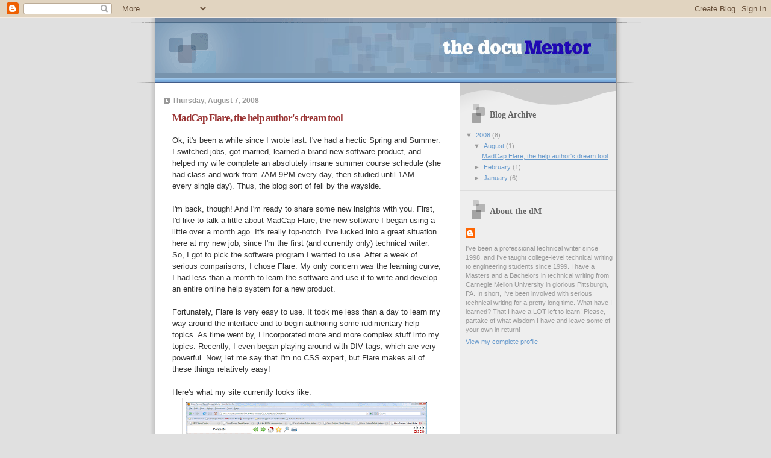

--- FILE ---
content_type: text/html; charset=UTF-8
request_url: https://thedocumentor.blogspot.com/
body_size: 17350
content:
<!DOCTYPE html>
<html dir='ltr'>
<head>
<link href='https://www.blogger.com/static/v1/widgets/55013136-widget_css_bundle.css' rel='stylesheet' type='text/css'/>
<meta content='text/html; charset=UTF-8' http-equiv='Content-Type'/>
<meta content='blogger' name='generator'/>
<link href='https://thedocumentor.blogspot.com/favicon.ico' rel='icon' type='image/x-icon'/>
<link href='http://thedocumentor.blogspot.com/' rel='canonical'/>
<link rel="alternate" type="application/atom+xml" title="the docuMentor - Atom" href="https://thedocumentor.blogspot.com/feeds/posts/default" />
<link rel="alternate" type="application/rss+xml" title="the docuMentor - RSS" href="https://thedocumentor.blogspot.com/feeds/posts/default?alt=rss" />
<link rel="service.post" type="application/atom+xml" title="the docuMentor - Atom" href="https://www.blogger.com/feeds/5718905579222325613/posts/default" />
<link rel="me" href="https://www.blogger.com/profile/03311187820604679961" />
<!--Can't find substitution for tag [blog.ieCssRetrofitLinks]-->
<meta content='http://thedocumentor.blogspot.com/' property='og:url'/>
<meta content='the docuMentor' property='og:title'/>
<meta content='Do you write for a living? Teach writing? Take writing classes? Just enjoy writing in general? Then come read my thoughts and share your knowledge and experiences here!' property='og:description'/>
<title>the docuMentor</title>
<style id='page-skin-1' type='text/css'><!--
/*
* Blogger Template Style
* Name:     TicTac (Blueberry)
* Date:     1 March 2004
* Updated by: Blogger Team
*/
/* ---( page defaults )--- */
body {
margin: 0;
padding: 0;
font-size: small;
text-align: center;
color: #333333;
background: #e0e0e0;
}
blockquote {
margin-top: 0;
margin-right: 0;
margin-bottom: 0;
margin-left: 30px;
padding-top: 10px;
padding-right: 0;
padding-bottom: 0;
padding-left: 20px;
font-size: 88%;
line-height: 1.5em;
color: #666;
background: url(https://resources.blogblog.com/blogblog/data/tictac_blue/quotes.gif) no-repeat top left;
}
blockquote p {
margin-top: 0;
}
abbr, acronym {
cursor: help;
font-style: normal;
border-bottom: 1px dotted;
}
code {
color: #996666;
}
hr {
display: none;
}
img {
border: none;
}
/* unordered list style */
ul {
list-style: none;
margin-left: 10px;
padding: 0;
}
li {
list-style: none;
padding-left: 14px;
margin-bottom: 3px;
background: url(https://resources.blogblog.com/blogblog/data/tictac_blue/tictac_blue.gif) no-repeat left 6px;
}
/* links */
a:link {
color: #6699cc;
}
a:visited {
color: #666699;
}
a:hover {
color: #5B739C;
}
a:active {
color: #5B739C;
text-decoration: none;
}
/* ---( layout structure )---*/
#outer-wrapper {
width: 847px;
margin: 0px auto 0;
text-align: left;
font: normal normal 100% Verdana, sans-serif;
background: url(https://resources.blogblog.com/blogblog/data/tictac_blue/tile_left.gif) repeat-y;
}
#content-wrapper {
margin-left: 42px; /* to avoid the border image */
width: 763px;
}
#main {
float: left;
width: 460px;
margin-top: 20px;
margin-right: 0;
margin-bottom: 0;
margin-left: 0;
padding-top: 0;
padding-right: 0;
padding-bottom: 0;
padding-left: 1em;
line-height: 1.5em;
word-wrap: break-word; /* fix for long text breaking sidebar float in IE */
overflow: hidden;     /* fix for long non-text content breaking IE sidebar float */
}
#sidebar {
float: right;
width: 259px;
padding-top: 20px;
padding-right: 0px;
padding-bottom: 0;
padding-left: 0;
font-size: 85%;
line-height: 1.4em;
color: #999999;
background: url(https://resources.blogblog.com/blogblog/data/tictac_blue/sidebar_bg.gif) no-repeat left top;
word-wrap: break-word; /* fix for long text breaking sidebar float in IE */
overflow: hidden;     /* fix for long non-text content breaking IE sidebar float */
}
/* ---( header and site name )--- */
#header-wrapper {
margin: 0;
padding: 0;
font: normal normal 100% 'Lucida Grande','Trebuchet MS';
background: #e0e0e0 url(https://resources.blogblog.com/blogblog/data/tictac_blue/top_div_blue_left.gif) no-repeat left top;
}
#header {
margin: 0;
padding-top: 25px;
padding-right: 60px;
padding-bottom: 35px;
padding-left: 160px;
color: #FFFFFF;
background: url(https://resources.blogblog.com/blogblog/data/tictac_blue/top_h1.gif) no-repeat bottom left;
}
#header h1 {
font-size: 200%;
text-shadow: #4F73B6 2px 2px 2px;
}
#header h1 a {
text-decoration: none;
color: #FFFFFF;
}
#header h1 a:hover {
color: #eee;
}
/* ---( main column )--- */
h2.date-header {
margin-top: 0;
padding-left: 14px;
font-size: 90%;
color: #999999;
background: url(https://resources.blogblog.com/blogblog/data/tictac_blue/date_icon_blue.gif) no-repeat left 50%;
}
.post h3 {
margin-top: 0;
font: normal bold 130% 'Lucida Grande','Trebuchet MS';
letter-spacing: -1px;
color: #993333;
}
.post {
margin-top: 0;
margin-right: 0;
margin-bottom: 1.5em;
margin-left: 0;
padding-top: 0;
padding-right: 0;
padding-bottom: 1.5em;
padding-left: 14px;
border-bottom: 1px solid #ddd;
}
.post h3 a,
.post h3 a:visited {
color: #993333;
text-decoration: none;
}
.post-footer {
margin: 0;
padding-top: 0;
padding-right: 0;
padding-bottom: 0;
padding-left: 14px;
font-size: 88%;
color: #999999;
background: url(https://resources.blogblog.com/blogblog/data/tictac_blue/tictac_grey.gif) no-repeat left 8px;
}
.post img, table.tr-caption-container {
padding: 6px;
border-top: 1px solid #ddd;
border-left: 1px solid #ddd;
border-bottom: 1px solid #c0c0c0;
border-right: 1px solid #c0c0c0;
}
.tr-caption-container img {
border: none;
padding: 0;
}
.feed-links {
clear: both;
line-height: 2.5em;
}
#blog-pager-newer-link {
float: left;
}
#blog-pager-older-link {
float: right;
}
#blog-pager {
text-align: center;
}
/* comment styles */
#comments {
padding: 10px 10px 0px 10px;
font-size: 85%;
line-height: 1.5em;
color: #666;
background: #eee url(https://resources.blogblog.com/blogblog/data/tictac_blue/comments_curve.gif) no-repeat top left;
}
#comments h4 {
margin-top: 20px;
margin-right: 0;
margin-bottom: 15px;
margin-left: 0;
padding-top: 8px;
padding-right: 0;
padding-bottom: 0;
padding-left: 40px;
font-family: "Lucida Grande", "Trebuchet MS";
font-size: 130%;
color: #666;
background: url(https://resources.blogblog.com/blogblog/data/tictac_blue/bubbles.gif) no-repeat 10px 0;
height: 29px !important; /* for most browsers */
height /**/:37px; /* for IE5/Win */
}
#comments ul {
margin-left: 0;
}
#comments li {
background: none;
padding-left: 0;
}
.comment-body {
padding-top: 0;
padding-right: 10px;
padding-bottom: 0;
padding-left: 25px;
background: url(https://resources.blogblog.com/blogblog/data/tictac_blue/tictac_blue.gif) no-repeat 10px 5px;
}
.comment-body p {
margin-bottom: 0;
}
.comment-author {
margin-top: 4px;
margin-right: 0;
margin-bottom: 0;
margin-left: 0;
padding-top: 0;
padding-right: 10px;
padding-bottom: 0;
padding-left: 60px;
color: #999;
background: url(https://resources.blogblog.com/blogblog/data/tictac_blue/comment_arrow_blue.gif) no-repeat 44px 2px;
}
.comment-footer {
border-bottom: 1px solid #ddd;
padding-bottom: 1em;
}
.deleted-comment {
font-style:italic;
color:gray;
}
/* ---( sidebar )--- */
.sidebar h2 {
margin-top: 0;
margin-right: 0;
margin-bottom: 0;
margin-left: 0;
padding-top: 25px;
padding-right: 0;
padding-bottom: 0;
padding-left: 40px;
font: normal bold 130% 'Lucida Grande','Trebuchet MS';
color: #666666;
height: 32px;
background: url(https://resources.blogblog.com/blogblog/data/tictac_blue/sidebar_icon.gif) no-repeat 10px 15px;
height: 32px !important; /* for most browsers */
height /**/:57px; /* for IE5/Win */
}
.sidebar .widget {
margin: 0;
padding-top: 0;
padding-right: 0;
padding-bottom: 10px;
padding-left: 10px;
border-bottom: 1px solid #ddd;
}
.sidebar li {
background: url(https://resources.blogblog.com/blogblog/data/tictac_blue/tictac_blue.gif) no-repeat left 5px;
}
.profile-textblock {
clear: both;
margin-left: 0;
}
.profile-img {
float: left;
margin-top: 0;
margin-right: 5px;
margin-bottom: 5px;
margin-left: 0;
border: 1px solid #ddd;
padding: 4px;
}
/* ---( footer )--- */
.clear { /* to fix IE6 padding-top issue */
clear: both;
}
#footer-wrapper {
margin: 0;
padding-top: 0;
padding-right: 0;
padding-bottom: 9px;
padding-left: 0;
font-size: 85%;
color: #ddd;
background: url(https://resources.blogblog.com/blogblog/data/tictac_blue/bottom_sill.gif) no-repeat bottom left;
}
#footer {
margin: 0;
padding-top: 20px;
padding-right: 320px;
padding-bottom: 20px;
padding-left: 95px;
background: url(https://resources.blogblog.com/blogblog/data/tictac_blue/bottom_sash_left.gif) no-repeat top left;
}
/** Page structure tweaks for layout editor wireframe */
body#layout #outer-wrapper,
body#layout #main,
body#layout #sidebar {
padding-top: 0;
margin-top: 0;
}
body#layout #outer-wrapper,
body#layout #content-wrapper {
width: 740px;
}
body#layout #sidebar {
margin-right: 0;
margin-bottom: 1em;
}
body#layout #header,
body#layout #footer,
body#layout #main {
padding: 0;
}
body#layout #content-wrapper {
margin: 0px;
}

--></style>
<link href='https://www.blogger.com/dyn-css/authorization.css?targetBlogID=5718905579222325613&amp;zx=bca0b28e-daf9-4ae6-9a1e-cecaa071c6c2' media='none' onload='if(media!=&#39;all&#39;)media=&#39;all&#39;' rel='stylesheet'/><noscript><link href='https://www.blogger.com/dyn-css/authorization.css?targetBlogID=5718905579222325613&amp;zx=bca0b28e-daf9-4ae6-9a1e-cecaa071c6c2' rel='stylesheet'/></noscript>
<meta name='google-adsense-platform-account' content='ca-host-pub-1556223355139109'/>
<meta name='google-adsense-platform-domain' content='blogspot.com'/>

</head>
<body>
<div class='navbar section' id='navbar'><div class='widget Navbar' data-version='1' id='Navbar1'><script type="text/javascript">
    function setAttributeOnload(object, attribute, val) {
      if(window.addEventListener) {
        window.addEventListener('load',
          function(){ object[attribute] = val; }, false);
      } else {
        window.attachEvent('onload', function(){ object[attribute] = val; });
      }
    }
  </script>
<div id="navbar-iframe-container"></div>
<script type="text/javascript" src="https://apis.google.com/js/platform.js"></script>
<script type="text/javascript">
      gapi.load("gapi.iframes:gapi.iframes.style.bubble", function() {
        if (gapi.iframes && gapi.iframes.getContext) {
          gapi.iframes.getContext().openChild({
              url: 'https://www.blogger.com/navbar/5718905579222325613?origin\x3dhttps://thedocumentor.blogspot.com',
              where: document.getElementById("navbar-iframe-container"),
              id: "navbar-iframe"
          });
        }
      });
    </script><script type="text/javascript">
(function() {
var script = document.createElement('script');
script.type = 'text/javascript';
script.src = '//pagead2.googlesyndication.com/pagead/js/google_top_exp.js';
var head = document.getElementsByTagName('head')[0];
if (head) {
head.appendChild(script);
}})();
</script>
</div></div>
<div id='outer-wrapper'><div id='wrap2'>
<!-- skip links for text browsers -->
<span id='skiplinks' style='display:none;'>
<a href='#main'>skip to main </a> |
      <a href='#sidebar'>skip to sidebar</a>
</span>
<div id='header-wrapper'>
<div class='header section' id='header'><div class='widget Header' data-version='1' id='Header1'>
<div id='header-inner'>
<a href='https://thedocumentor.blogspot.com/' style='display: block'>
<img alt='the docuMentor' height='47px; ' id='Header1_headerimg' src='https://blogger.googleusercontent.com/img/b/R29vZ2xl/AVvXsEgldLZ4mymfxWRIvuNJNJU5YtfDioRd0dAqWxTHhiBhxhUhx76MAxUXZ_Seysv-HZ6xqN8LdFra3yygwLfrW0QUtldkreDCAR0y72yoNAkyANH-jRBSVZYXdLUeEZw5qBdzlvKGU_8YQaiT/s740/documentor_heading.jpg' style='display: block' width='740px; '/>
</a>
</div>
</div></div>
</div>
<div id='content-wrapper'>
<div id='crosscol-wrapper' style='text-align:center'>
<div class='crosscol no-items section' id='crosscol'></div>
</div>
<div id='main-wrapper'>
<div class='main section' id='main'><div class='widget Blog' data-version='1' id='Blog1'>
<div class='blog-posts hfeed'>

          <div class="date-outer">
        
<h2 class='date-header'><span>Thursday, August 7, 2008</span></h2>

          <div class="date-posts">
        
<div class='post-outer'>
<div class='post hentry uncustomized-post-template' itemprop='blogPost' itemscope='itemscope' itemtype='http://schema.org/BlogPosting'>
<meta content='https://blogger.googleusercontent.com/img/b/R29vZ2xl/AVvXsEjOzD8psHoX90Ah_T6VEzkKZVAY71CRdrtUcsr3XnfR61pr7oBTl_S-ud_7LOpc0kWoHqDRiJ5a2zINgXyKGYhTi79zM7XfboiJccE6MNaYTeY-21-KJUqX9c5Gt3Mvc9VUqfu-Wy_mdeOf/s400/Cisco_Example_Help.gif' itemprop='image_url'/>
<meta content='5718905579222325613' itemprop='blogId'/>
<meta content='8330236940032827932' itemprop='postId'/>
<a name='8330236940032827932'></a>
<h3 class='post-title entry-title' itemprop='name'>
<a href='https://thedocumentor.blogspot.com/2008/08/ok-its-been-while-since-i-wrote-last.html'>MadCap Flare, the help author's dream tool</a>
</h3>
<div class='post-header'>
<div class='post-header-line-1'></div>
</div>
<div class='post-body entry-content' id='post-body-8330236940032827932' itemprop='description articleBody'>
<span class="blsp-spelling-error" id="SPELLING_ERROR_0">Ok</span>, it's been a while since I wrote last. I've had a hectic Spring and Summer. I switched jobs, got married, learned a brand new software product, and helped my wife complete an absolutely insane summer course schedule (she had class and work from 7AM-9PM every day, then studied until 1AM... every single day). Thus, the blog sort of fell by the wayside.<br /><br />I'm back, though! And I'm ready to share some new insights with you. First, I'd like to talk a little about <span class="blsp-spelling-error" id="SPELLING_ERROR_1">MadCap</span> Flare, the new software I began using a little over a month ago. It's really top-notch. I've lucked into a great situation here at my new job, since I'm the first (and currently only) technical writer. So, I got to pick the software program I wanted to use. After a week of serious comparisons, I chose Flare. My only concern was the learning curve; I had less than a month to learn the software and use it to write and develop an entire online help system for a new product.<br /><br />Fortunately, Flare is very easy to use. It took me less than a day to learn my way around the interface and to begin authoring some rudimentary help topics. As time went by, I incorporated more and more complex stuff into my topics. Recently, I even began playing around with DIV tags, which are very powerful. Now, let me say that I'm no <span class="blsp-spelling-error" id="SPELLING_ERROR_2">CSS</span> expert, but Flare makes all of these things relatively easy!<br /><br />Here's what my site currently looks like:<br /><a href="https://blogger.googleusercontent.com/img/b/R29vZ2xl/AVvXsEjOzD8psHoX90Ah_T6VEzkKZVAY71CRdrtUcsr3XnfR61pr7oBTl_S-ud_7LOpc0kWoHqDRiJ5a2zINgXyKGYhTi79zM7XfboiJccE6MNaYTeY-21-KJUqX9c5Gt3Mvc9VUqfu-Wy_mdeOf/s1600-h/Cisco_Example_Help.gif" onblur="try {parent.deselectBloggerImageGracefully();} catch(e) {}"><img alt="" border="0" id="BLOGGER_PHOTO_ID_5232182071138859442" src="https://blogger.googleusercontent.com/img/b/R29vZ2xl/AVvXsEjOzD8psHoX90Ah_T6VEzkKZVAY71CRdrtUcsr3XnfR61pr7oBTl_S-ud_7LOpc0kWoHqDRiJ5a2zINgXyKGYhTi79zM7XfboiJccE6MNaYTeY-21-KJUqX9c5Gt3Mvc9VUqfu-Wy_mdeOf/s400/Cisco_Example_Help.gif" style="margin: 0px auto 10px; display: block; text-align: center; cursor: pointer;" /></a><br />Of course, you don't need to get fancy. If all you want to do is create some basic text topics and organize them in a <span class="blsp-spelling-error" id="SPELLING_ERROR_3">WebHelp</span> project, complete with Search capability and a Table of Contents, you can be up and running in no time.<br /><br />One of the other bright spots about Flare is the support. When I was comparing products, I downloaded a trial copy of Flare (the output is gibberish). A <span class="blsp-spelling-error" id="SPELLING_ERROR_4">MadCap</span> sales rep contacted me almost immediately and answered all of my questions. She even was willing to work with me on the price, since our smaller company cannot yet afford to shell out huge bucks for software. As I <span class="blsp-spelling-error" id="SPELLING_ERROR_5">learned</span> to use the software, I found the <span class="blsp-spelling-error" id="SPELLING_ERROR_6">MadCap</span> support forums to be invaluable. Most of the time, the <span class="blsp-spelling-error" id="SPELLING_ERROR_7">MVPs</span> there respond faster to my posts than the <span class="blsp-spelling-error" id="SPELLING_ERROR_8">MadCap</span> support reps respond to my e-mails (I got the 'free email support for a year' package, mainly so I could get a free upgrade to Flare 4.0, which comes out later this summer).<br /><br />All in all, it's been a great experience, and my help files look great! Flare let me focus on the content instead of worrying about the framework and tweaking the look of every little thing.<br /><br />Want to learn more? Here are two of the most helpful articles I found. Paul <span class="blsp-spelling-error" id="SPELLING_ERROR_9">Pehrson</span> is one of the <span class="blsp-spelling-error" id="SPELLING_ERROR_10">MadCap</span> <span class="blsp-spelling-error" id="SPELLING_ERROR_11">MVPs</span> who are so helpful on the forums, by the way.<br /><br /><span style="font-weight: bold;">45 Things I Love About Flare, 31 Things I Hate About It</span><br />- <span style="font-style: italic;">Tom Johnson on his blog, I'd Rather Be Writing</span><br /><a href="http://www.idratherbewriting.com/2008/01/31/45-things-i-love-about-flare-31-things-i-hate-about-it/">http://www.idratherbewriting.com/2008/01/31/45-things-i-love-about-flare-31-things-i-hate-about-it/</a><br /><br /><span style="font-weight: bold;">Six Reasons to Love Flare</span><br />- <span style="font-style: italic;">Paul <span class="blsp-spelling-error" id="SPELLING_ERROR_12">Pehrson</span> on his blog, Technically Speaking</span><br /><a href="http://blog.paulpehrson.com/2007/06/18/six-resons-to-love-flare/">http://blog.paulpehrson.com/2007/06/18/six-resons-to-love-flare/</a><br /><br />If you like what you've heard, try it out!<br /><br /><span style="font-weight: bold;"><span class="blsp-spelling-error" id="SPELLING_ERROR_13">MadCap</span> Flare trial download site</span><br /><a href="http://www.madcapsoftware.com/products/flare/">http://www.madcapsoftware.com/products/flare/</a>
<div style='clear: both;'></div>
</div>
<div class='post-footer'>
<div class='post-footer-line post-footer-line-1'>
<span class='post-author vcard'>
Posted by
<span class='fn' itemprop='author' itemscope='itemscope' itemtype='http://schema.org/Person'>
<meta content='https://www.blogger.com/profile/03311187820604679961' itemprop='url'/>
<a class='g-profile' href='https://www.blogger.com/profile/03311187820604679961' rel='author' title='author profile'>
<span itemprop='name'>----------------------------</span>
</a>
</span>
</span>
<span class='post-timestamp'>
at
<meta content='http://thedocumentor.blogspot.com/2008/08/ok-its-been-while-since-i-wrote-last.html' itemprop='url'/>
<a class='timestamp-link' href='https://thedocumentor.blogspot.com/2008/08/ok-its-been-while-since-i-wrote-last.html' rel='bookmark' title='permanent link'><abbr class='published' itemprop='datePublished' title='2008-08-07T17:36:00-04:00'>5:36&#8239;PM</abbr></a>
</span>
<span class='post-comment-link'>
<a class='comment-link' href='https://www.blogger.com/comment/fullpage/post/5718905579222325613/8330236940032827932' onclick=''>
No comments:
  </a>
</span>
<span class='post-icons'>
<span class='item-action'>
<a href='https://www.blogger.com/email-post/5718905579222325613/8330236940032827932' title='Email Post'>
<img alt='' class='icon-action' height='13' src='https://resources.blogblog.com/img/icon18_email.gif' width='18'/>
</a>
</span>
<span class='item-control blog-admin pid-18315669'>
<a href='https://www.blogger.com/post-edit.g?blogID=5718905579222325613&postID=8330236940032827932&from=pencil' title='Edit Post'>
<img alt='' class='icon-action' height='18' src='https://resources.blogblog.com/img/icon18_edit_allbkg.gif' width='18'/>
</a>
</span>
</span>
<div class='post-share-buttons goog-inline-block'>
</div>
</div>
<div class='post-footer-line post-footer-line-2'>
<span class='post-labels'>
Labels:
<a href='https://thedocumentor.blogspot.com/search/label/Software' rel='tag'>Software</a>
</span>
</div>
<div class='post-footer-line post-footer-line-3'>
<span class='post-location'>
</span>
</div>
</div>
</div>
</div>

          </div></div>
        

          <div class="date-outer">
        
<h2 class='date-header'><span>Tuesday, February 26, 2008</span></h2>

          <div class="date-posts">
        
<div class='post-outer'>
<div class='post hentry uncustomized-post-template' itemprop='blogPost' itemscope='itemscope' itemtype='http://schema.org/BlogPosting'>
<meta content='5718905579222325613' itemprop='blogId'/>
<meta content='4360184099112122014' itemprop='postId'/>
<a name='4360184099112122014'></a>
<h3 class='post-title entry-title' itemprop='name'>
<a href='https://thedocumentor.blogspot.com/2008/02/helping-smes-and-reviewers-help-you.html'>Helping SMEs and reviewers help you</a>
</h3>
<div class='post-header'>
<div class='post-header-line-1'></div>
</div>
<div class='post-body entry-content' id='post-body-4360184099112122014' itemprop='description articleBody'>
One of the issues we need to guard against is excessive confidence in our own ability. In the past, when managers asked me to estimate a completion time for a project, I almost inevitably came up with a "best case" scenario with very little margin for error. Plus, I usually failed to consider a very important fact when I mentally calculated the time: I need to rely on others for timely information and reviews! How to combat such a mistake? Learn to help others help you!<br /><br />That's right. Sadly, we can't do it all by ourselves. However, I have found that persistent (but gentle; we need to work with these folks in the future, remember) pressure helps <span class="blsp-spelling-error" id="SPELLING_ERROR_0">subject-matter experts (SMEs)</span> and reviewers deliver on time. Also, give deadlines for them! Explain when you need to finish the chapter (or document or whatever unit you're working on) and how much time you'll need to make revisions and conduct any further reviews. Most people will understand and, so long as you give them more than a day or two, will work to help you meet your deadline. Just remember that your job isn't in the forefront of their minds, so reminders do not hurt.<br /><br />As I said, though, be gentle. "Hi! Just wanted to remind you that I need the XX review by the end of tomorrow. Let me know if you have any questions, and thanks again!" is much better than, "Finish the review by tomorrow at 5PM and place it on my desk." Persistent, polite requests are a lot better than demands. If you can tack the reminder onto another request, so much the better, because you won't seem quite so naggy!<br /><br />Even better, go see the person! E-mails are easy to ignore (or to set aside for later reading... which might or might not happen!). However, in-person reminders are impossible to ignore. Plus, if the SME/reviewer knows that you'll be back and they'll need to look you in the eye and explain why it's not done, they're more likely to do it. If in-person meetings aren't possible, phone calls are good, too.<br /><br />Let's summarize the tips to help SMEs and reviewers get stuff to you on-time:<br /><ul><li>Be very clear about what you need from them and ask them to confirm that they understand. Sometimes they might not look at it right away, and you don't want to waste valuable time explaining the task when it's getting close to the deadline.</li><li>Give them more than a day or two. I usually give between 3 and 5 business days.</li><li>Persistently, but gently, remind them (and ask if they need any information from you) as their deadline approaches. If possible, attach the reminder to another request.</li><li>Go see them in-person to explain the task and to remind them to complete it. It's difficult to ignore people when they're right in front of you.</li></ul>Good luck! Create good relationships with your SMEs and reviewers and help them learn to help you, and you'll be poised to demolish your deadlines!
<div style='clear: both;'></div>
</div>
<div class='post-footer'>
<div class='post-footer-line post-footer-line-1'>
<span class='post-author vcard'>
Posted by
<span class='fn' itemprop='author' itemscope='itemscope' itemtype='http://schema.org/Person'>
<meta content='https://www.blogger.com/profile/03311187820604679961' itemprop='url'/>
<a class='g-profile' href='https://www.blogger.com/profile/03311187820604679961' rel='author' title='author profile'>
<span itemprop='name'>----------------------------</span>
</a>
</span>
</span>
<span class='post-timestamp'>
at
<meta content='http://thedocumentor.blogspot.com/2008/02/helping-smes-and-reviewers-help-you.html' itemprop='url'/>
<a class='timestamp-link' href='https://thedocumentor.blogspot.com/2008/02/helping-smes-and-reviewers-help-you.html' rel='bookmark' title='permanent link'><abbr class='published' itemprop='datePublished' title='2008-02-26T12:57:00-05:00'>12:57&#8239;PM</abbr></a>
</span>
<span class='post-comment-link'>
<a class='comment-link' href='https://www.blogger.com/comment/fullpage/post/5718905579222325613/4360184099112122014' onclick=''>
No comments:
  </a>
</span>
<span class='post-icons'>
<span class='item-action'>
<a href='https://www.blogger.com/email-post/5718905579222325613/4360184099112122014' title='Email Post'>
<img alt='' class='icon-action' height='13' src='https://resources.blogblog.com/img/icon18_email.gif' width='18'/>
</a>
</span>
<span class='item-control blog-admin pid-18315669'>
<a href='https://www.blogger.com/post-edit.g?blogID=5718905579222325613&postID=4360184099112122014&from=pencil' title='Edit Post'>
<img alt='' class='icon-action' height='18' src='https://resources.blogblog.com/img/icon18_edit_allbkg.gif' width='18'/>
</a>
</span>
</span>
<div class='post-share-buttons goog-inline-block'>
</div>
</div>
<div class='post-footer-line post-footer-line-2'>
<span class='post-labels'>
Labels:
<a href='https://thedocumentor.blogspot.com/search/label/Writing' rel='tag'>Writing</a>
</span>
</div>
<div class='post-footer-line post-footer-line-3'>
<span class='post-location'>
</span>
</div>
</div>
</div>
</div>

          </div></div>
        

          <div class="date-outer">
        
<h2 class='date-header'><span>Thursday, January 10, 2008</span></h2>

          <div class="date-posts">
        
<div class='post-outer'>
<div class='post hentry uncustomized-post-template' itemprop='blogPost' itemscope='itemscope' itemtype='http://schema.org/BlogPosting'>
<meta content='5718905579222325613' itemprop='blogId'/>
<meta content='5317935147517704840' itemprop='postId'/>
<a name='5317935147517704840'></a>
<h3 class='post-title entry-title' itemprop='name'>
<a href='https://thedocumentor.blogspot.com/2008/01/charlie-kaufmans-adaptation-tribute-to.html'>Charlie Kaufman's Adaptation, a tribute to the pain of writing (movie review)</a>
</h3>
<div class='post-header'>
<div class='post-header-line-1'></div>
</div>
<div class='post-body entry-content' id='post-body-5317935147517704840' itemprop='description articleBody'>
<p class="MsoNormal">I was watching one of my favorite movies the other night, Charlie Kaufman's Adaptation, and it got me thinking about how all writers share a common bond. We all work to please an audience (except poets... pphht selfish). We (almost) all need to do research. We all know the joy/pain of searching for exactly the right word or phrase. This movie shows the pain of writing in exquisitely horrible detail. It's wonderful.</p>    <p class="MsoNormal">So, I decided to write an impromptu movie review of it. It&#8217;s long and doesn&#8217;t have a lot to do with technical writing, but hey, it&#8217;s my blog, after all!</p>    <p class="MsoNormal">Anyone who knows Kaufman knows that he excels at writing twisted, hard-to-follow plots that are as fascinating as they are confusing. In fact, it's almost exhilarating when you finally figure out what the heck is going on! Adaptation is no exception. </p>    <p class="MsoNormal">The plot centers on Kaufman himself, as he tries to write an adaptation of the book The Orchid Thief, by Susan Orlean (real book and real person, I looked it up). This book is about the beauty of flowers, and Charlie decides he wants to show that beauty in his movie without contrived plot elements. He describes this decision during a crucial scene with a producer early in the movie... pay attention! It'll add a lot to your enjoyment of the movie later on, heh.</p>    <p class="MsoNormal">Meanwhile, his live-in twin brother, Donald, is taking a screen-writing seminar, which Charlie initially despises as a money-grabbing gimmick, but which later proves his salvation of sorts. Donald (who's none too bright) is also writing his own screenplay, called The 3. This movie is about a killer who kidnaps a girl and slowly dismembers her, while a cop tries frantically to track them down. The catch? All three people are in the head of one person... multiple personalities! "How," Charlie asks, "do you write a movie where the main character is in a police station and is, at the same time, being dismembered in a basement?" An excellent question, but not one that worries Donald, whose amazingly umm... interesting ideas include a car chase scene where the cop follows the killer on horseback. "It's, like, technology versus horse," Donald patiently explains to an incredulous Charlie.</p>    <p class="MsoNormal">All this sounds pretty simple, right? It isn't!</p>        <p class="MsoNormal"><spoiler><br />Stop reading now if you haven't seen this movie yet. Then, go rent it (don't buy it; it's a great movie but you probably won't want to watch it more than once a year or so). Then, watch it. Then, come back here and continue reading!<br /></spoiler></p>    <p class="MsoNormal">Charlie has a <st1:place st="on">LOT</st1:place> of trouble deciding how to adapt the book. It's a book about the beauty of flowers, yet nothing really happens in it. How to write an engaging movie about such a book? It doesn't help that Charlie's personal life is a complete mess. His self-confidence is shot. He's scared of talking to any pretty girl. He fantasizes about every woman he meets and masturbates constantly. He derides himself as fat, bald, untalented, lazy... the list goes on and on (and on). He's in love with a woman who obviously likes him, but whom he can't even get the courage to kiss when frequent opportunities present themselves. And, to top everything off, he learns that Donald's screenplay is being purchased... for a million dollars!</p>    <p class="MsoNormal">As he writes his screenplay, we are transported to Orlean&#8217;s autobiographical experiences as she meets the orchid thief himself and learns about the passions of orchid collectors. Indeed, the book isn't so much about orchids as it is about passion itself... Orlean longs to feel passionate about something, anything, the way these people feel about orchids. But is that a movie? Charlie can't figure out a way to make it one.</p>    <p class="MsoNormal">Then, the movie really gets interesting. As we follows Charlie's struggles to write his script, we slowly begin to realize he's writing the script for THIS movie! Oh, what a convoluted, circular, wonderfully incomprehensible concept! We experience his manic retelling of this entire movie to that point, right up to the spot where he's retelling his RETELLING. But how to end such a movie?</p>    <p class="MsoNormal">Enter Donald! At his urging, Charlie goes to <st1:state st="on"><st1:place st="on">New York</st1:place></st1:state> to meet Susan Orlean, but he chickens out when he enters her work building and sees her in the elevator. Donald tells him that his screenwriting instructor, Robert McKee, is in NYC for a special seminar, so Charlie, in desperation, goes and pitches his movie idea. He tries to explain what he's trying to do, making a movie where nothing happens because, "nothing like that really happens in the world." At which point the instructor tells a mortified Charlie in front of 500 people that he doesn't want to waste his time with such a movie. In a spectacular monologue, McKee rants, "Nothing happens in the world? .... People find love, people lose it. For Christ's sake, a child watches her mother beaten to death on the steps of a church. Someone goes hungry. Somebody else betrays his best friend for a woman. If you can't find that stuff in life, then you, my friend, don't know crap about life." he also tells everyone that voiceovers are lazy writing. At the very instant he says it, the movie stops using voiceover narration (which it had hitherto relied heavily on). </p>    <p class="MsoNormal">Charlie tracks down McKee after the seminar and, over a drink, McKee tells him that a great movie only needs a great ending, no matter how messed up it is before that (which is poignant since we now know he's describing this movie, though he doesn't know it). He also cautions Charlie never to use deus ex machina (an improbable, unexpected occurrence that helps the heroes overcome their obstacles). His parting words are that <st1:city st="on"><st1:place st="on">Casablanca</st1:place></st1:city>, the best screenplay ever written, was created by twins. Charlie needs to work with Donald.</p>    <p class="MsoNormal">From that point on, the movie becomes a delightfully Donald-esque thriller. It also manages to include every single thing Charlie swore he wouldn't put in his movie, including a deus ex machina (and a tiny bit more voiceover). I won't give away the ultimate ending, but it's a shocker that might leave you a little choked up... and a little hopeful about your own future.</p>    <p class="MsoNormal">Taken at face value, the movie goes from being unfathomably difficult to follow to consisting entirely of overbearingly formulaic action. However, it works not because of what's on screen, but because we understand that what's on screen is what the characters are writing WHILE they're on screen. It's amazing to see when and how Charlie decided to write what we've already seen, very fun to watch as we recognize all of the plot elements Charlie swore he didn't want to include, and an epiphany when we realize that Donald has started writing the ending that we&#8217;re watching. </p>    <p class="MsoNormal">In short, it's an exhilarating ride that any writer should appreciate!</p>
<div style='clear: both;'></div>
</div>
<div class='post-footer'>
<div class='post-footer-line post-footer-line-1'>
<span class='post-author vcard'>
Posted by
<span class='fn' itemprop='author' itemscope='itemscope' itemtype='http://schema.org/Person'>
<meta content='https://www.blogger.com/profile/03311187820604679961' itemprop='url'/>
<a class='g-profile' href='https://www.blogger.com/profile/03311187820604679961' rel='author' title='author profile'>
<span itemprop='name'>----------------------------</span>
</a>
</span>
</span>
<span class='post-timestamp'>
at
<meta content='http://thedocumentor.blogspot.com/2008/01/charlie-kaufmans-adaptation-tribute-to.html' itemprop='url'/>
<a class='timestamp-link' href='https://thedocumentor.blogspot.com/2008/01/charlie-kaufmans-adaptation-tribute-to.html' rel='bookmark' title='permanent link'><abbr class='published' itemprop='datePublished' title='2008-01-10T13:22:00-05:00'>1:22&#8239;PM</abbr></a>
</span>
<span class='post-comment-link'>
<a class='comment-link' href='https://www.blogger.com/comment/fullpage/post/5718905579222325613/5317935147517704840' onclick=''>
No comments:
  </a>
</span>
<span class='post-icons'>
<span class='item-action'>
<a href='https://www.blogger.com/email-post/5718905579222325613/5317935147517704840' title='Email Post'>
<img alt='' class='icon-action' height='13' src='https://resources.blogblog.com/img/icon18_email.gif' width='18'/>
</a>
</span>
<span class='item-control blog-admin pid-18315669'>
<a href='https://www.blogger.com/post-edit.g?blogID=5718905579222325613&postID=5317935147517704840&from=pencil' title='Edit Post'>
<img alt='' class='icon-action' height='18' src='https://resources.blogblog.com/img/icon18_edit_allbkg.gif' width='18'/>
</a>
</span>
</span>
<div class='post-share-buttons goog-inline-block'>
</div>
</div>
<div class='post-footer-line post-footer-line-2'>
<span class='post-labels'>
Labels:
<a href='https://thedocumentor.blogspot.com/search/label/Misc' rel='tag'>Misc</a>
</span>
</div>
<div class='post-footer-line post-footer-line-3'>
<span class='post-location'>
</span>
</div>
</div>
</div>
</div>

          </div></div>
        

          <div class="date-outer">
        
<h2 class='date-header'><span>Tuesday, January 8, 2008</span></h2>

          <div class="date-posts">
        
<div class='post-outer'>
<div class='post hentry uncustomized-post-template' itemprop='blogPost' itemscope='itemscope' itemtype='http://schema.org/BlogPosting'>
<meta content='5718905579222325613' itemprop='blogId'/>
<meta content='4416686317134279884' itemprop='postId'/>
<a name='4416686317134279884'></a>
<h3 class='post-title entry-title' itemprop='name'>
<a href='https://thedocumentor.blogspot.com/2008/01/who-and-whom-are-not-interchangeable.html'>"Who" and "whom" are NOT interchangeable!!</a>
</h3>
<div class='post-header'>
<div class='post-header-line-1'></div>
</div>
<div class='post-body entry-content' id='post-body-4416686317134279884' itemprop='description articleBody'>
<span class="blsp-spelling-error" id="SPELLING_ERROR_0">Ok</span>, this is just a little diatribe on the use of "who" and "whom". I don't really mind when people just use "who" for everything. In fact, since English grammar relies partly on sentence structure to convey meaning, it doesn't really affect an audience's ability to understand. However, I can't stand when authors and speakers throw "whom" around incorrectly in a vain attempt to sound intelligent. I had someone doing just that earlier today, so I decided to explain when to use it.<br /><br />To truly understand when to use "who" vs. "whom," you need to understand relative phrases. Relative phrases are really a type of subordinated sentence, whose subject noun phrase is converted to a relative pronoun. They're then used to modify the same noun phrase in a different sentence.<br /><br />Here's a simple example. We start with two sentences. "The author wrote the book," and, "The author gave a speech." Notice that they share a noun phrase: "The author". We want to turn the first sentence into a relative phrase that modifies the noun phrase in the second. To do this, we replace the noun phrase with a relative pronoun, in this case "who", and move the relative pronoun to the front of the sentence if it's not already there (the relative pronoun is the signal that a relative phrase follows, so it must be first). So, the first sentence becomes "who wrote the book," and our combined sentence reads, "The author who wrote the book gave a speech."<br /><br />Got it? Once you understand how relative phrases are created, figuring out whether to use "who" or "whom" becomes simple. Use "who" if the noun phrase you're replacing is the subject of the sentence and "whom" if it's the object. Let's modify our example slightly to illustrate. Let's make our first sentence, "The audience adored the author," and leave our second, "The author gave a speech." Now, when we change the first sentence into a relative phrase by replacing the noun phrase with a relative pronoun and moving it to the front of the sentence, it becomes, "Whom the audience adored," and our combined sentence becomes, "The author whom the audience adored gave a speech."<br /><br />Make sense? That's all there is to it! Now, if only everyone would read this...<br /><br />(Side note: The discussion on how relative phrases are created will resume when I discuss why I believe it's perfectly OK to end sentences with prepositions. Such suspense, I know!)
<div style='clear: both;'></div>
</div>
<div class='post-footer'>
<div class='post-footer-line post-footer-line-1'>
<span class='post-author vcard'>
Posted by
<span class='fn' itemprop='author' itemscope='itemscope' itemtype='http://schema.org/Person'>
<meta content='https://www.blogger.com/profile/03311187820604679961' itemprop='url'/>
<a class='g-profile' href='https://www.blogger.com/profile/03311187820604679961' rel='author' title='author profile'>
<span itemprop='name'>----------------------------</span>
</a>
</span>
</span>
<span class='post-timestamp'>
at
<meta content='http://thedocumentor.blogspot.com/2008/01/who-and-whom-are-not-interchangeable.html' itemprop='url'/>
<a class='timestamp-link' href='https://thedocumentor.blogspot.com/2008/01/who-and-whom-are-not-interchangeable.html' rel='bookmark' title='permanent link'><abbr class='published' itemprop='datePublished' title='2008-01-08T13:35:00-05:00'>1:35&#8239;PM</abbr></a>
</span>
<span class='post-comment-link'>
<a class='comment-link' href='https://www.blogger.com/comment/fullpage/post/5718905579222325613/4416686317134279884' onclick=''>
No comments:
  </a>
</span>
<span class='post-icons'>
<span class='item-action'>
<a href='https://www.blogger.com/email-post/5718905579222325613/4416686317134279884' title='Email Post'>
<img alt='' class='icon-action' height='13' src='https://resources.blogblog.com/img/icon18_email.gif' width='18'/>
</a>
</span>
<span class='item-control blog-admin pid-18315669'>
<a href='https://www.blogger.com/post-edit.g?blogID=5718905579222325613&postID=4416686317134279884&from=pencil' title='Edit Post'>
<img alt='' class='icon-action' height='18' src='https://resources.blogblog.com/img/icon18_edit_allbkg.gif' width='18'/>
</a>
</span>
</span>
<div class='post-share-buttons goog-inline-block'>
</div>
</div>
<div class='post-footer-line post-footer-line-2'>
<span class='post-labels'>
Labels:
<a href='https://thedocumentor.blogspot.com/search/label/Writing' rel='tag'>Writing</a>
</span>
</div>
<div class='post-footer-line post-footer-line-3'>
<span class='post-location'>
</span>
</div>
</div>
</div>
</div>

          </div></div>
        

          <div class="date-outer">
        
<h2 class='date-header'><span>Monday, January 7, 2008</span></h2>

          <div class="date-posts">
        
<div class='post-outer'>
<div class='post hentry uncustomized-post-template' itemprop='blogPost' itemscope='itemscope' itemtype='http://schema.org/BlogPosting'>
<meta content='5718905579222325613' itemprop='blogId'/>
<meta content='5860447588953564993' itemprop='postId'/>
<a name='5860447588953564993'></a>
<h3 class='post-title entry-title' itemprop='name'>
<a href='https://thedocumentor.blogspot.com/2008/01/technical-writer-vs-documentation.html'>"Technical Writer" vs. "Documentation Specialist"</a>
</h3>
<div class='post-header'>
<div class='post-header-line-1'></div>
</div>
<div class='post-body entry-content' id='post-body-5860447588953564993' itemprop='description articleBody'>
<p class="MsoNormal">One of my recent managers adamantly opposed the job title "Technical Writer." Instead, he insisted we be called "Documentation Specialists." Now, I've always felt the latter term was cryptic and self-important sounding; I preferred to be a plain technical writer. However, after he explained his reasoning, I began to see that the term "Technical Writer" doesn't really encompass all that we do.<o:p></o:p></p>    <p class="MsoNormal">Think about it from a purely descriptive standpoint. When people who have no idea what we do see that term, what do they think? "Technical" connotates, well, complicated information for a highly-educated audience. "Writer" limits the scope of our contribution to simply putting words on paper. Is that the whole of what we do? I think not.<o:p></o:p></p>    <p class="MsoNormal">We translate technical content into language that other audiences can understand. We bridge the gap between engineers/programmers and the rest of the world. That translation requires more than just the right words, though. Everything about our documents (or websites or videos or... actually, the choice of the appropriate medium is another facet of our contribution) helps convey the information. </p>    <p class="MsoNormal">We interview and research; in fact, we have to be experts at dealing with sometimes difficult people to get the information we need. We must be highly proficient with any number of software programs. We're photographers and graphic artists. We're desktop publishers. We're designers. We choose the layout, the colors, the fonts, the organization, the style guide... right down to the size and weight of the paper and the type of binding used to hold it all together. Some of us are even responsible for choosing a print shop, reviewing proofs and pushing the purchase order through.<o:p></o:p></p>    <p class="MsoNormal">In short, we do so much more than simply write technical materials. "Documentation Specialist" is a start, but even that title doesn't convey a true sense of everything we have to offer. I'll continue to think about a more appropriate title and let you know if I come up with one. Do YOU have any ideas?</p>
<div style='clear: both;'></div>
</div>
<div class='post-footer'>
<div class='post-footer-line post-footer-line-1'>
<span class='post-author vcard'>
Posted by
<span class='fn' itemprop='author' itemscope='itemscope' itemtype='http://schema.org/Person'>
<meta content='https://www.blogger.com/profile/03311187820604679961' itemprop='url'/>
<a class='g-profile' href='https://www.blogger.com/profile/03311187820604679961' rel='author' title='author profile'>
<span itemprop='name'>----------------------------</span>
</a>
</span>
</span>
<span class='post-timestamp'>
at
<meta content='http://thedocumentor.blogspot.com/2008/01/technical-writer-vs-documentation.html' itemprop='url'/>
<a class='timestamp-link' href='https://thedocumentor.blogspot.com/2008/01/technical-writer-vs-documentation.html' rel='bookmark' title='permanent link'><abbr class='published' itemprop='datePublished' title='2008-01-07T13:49:00-05:00'>1:49&#8239;PM</abbr></a>
</span>
<span class='post-comment-link'>
<a class='comment-link' href='https://www.blogger.com/comment/fullpage/post/5718905579222325613/5860447588953564993' onclick=''>
No comments:
  </a>
</span>
<span class='post-icons'>
<span class='item-action'>
<a href='https://www.blogger.com/email-post/5718905579222325613/5860447588953564993' title='Email Post'>
<img alt='' class='icon-action' height='13' src='https://resources.blogblog.com/img/icon18_email.gif' width='18'/>
</a>
</span>
<span class='item-control blog-admin pid-18315669'>
<a href='https://www.blogger.com/post-edit.g?blogID=5718905579222325613&postID=5860447588953564993&from=pencil' title='Edit Post'>
<img alt='' class='icon-action' height='18' src='https://resources.blogblog.com/img/icon18_edit_allbkg.gif' width='18'/>
</a>
</span>
</span>
<div class='post-share-buttons goog-inline-block'>
</div>
</div>
<div class='post-footer-line post-footer-line-2'>
<span class='post-labels'>
Labels:
<a href='https://thedocumentor.blogspot.com/search/label/Writing' rel='tag'>Writing</a>
</span>
</div>
<div class='post-footer-line post-footer-line-3'>
<span class='post-location'>
</span>
</div>
</div>
</div>
</div>
<div class='post-outer'>
<div class='post hentry uncustomized-post-template' itemprop='blogPost' itemscope='itemscope' itemtype='http://schema.org/BlogPosting'>
<meta content='5718905579222325613' itemprop='blogId'/>
<meta content='8369066922203092040' itemprop='postId'/>
<a name='8369066922203092040'></a>
<h3 class='post-title entry-title' itemprop='name'>
<a href='https://thedocumentor.blogspot.com/2008/01/help-i-dont-understand-active-or.html'>Help! I don't understand active or passive voice (or anything else you're talking about)!</a>
</h3>
<div class='post-header'>
<div class='post-header-line-1'></div>
</div>
<div class='post-body entry-content' id='post-body-8369066922203092040' itemprop='description articleBody'>
Hey folks, I wanted to point out that this blog, while (hopefully) useful to the casual reader, is really intended for experienced writers. I don't want to alienate my intended audience by including too much detail about concepts that they should already be familiar with. (Note to observant readers: I plan to discuss my stance on ending sentences with prepositions soon!)<br /><br />Of course, if you're not an experienced writer, don't leave yet! Just know that I won't be explaining every concept I discuss, so you might need to Google a few words or phrases.
<div style='clear: both;'></div>
</div>
<div class='post-footer'>
<div class='post-footer-line post-footer-line-1'>
<span class='post-author vcard'>
Posted by
<span class='fn' itemprop='author' itemscope='itemscope' itemtype='http://schema.org/Person'>
<meta content='https://www.blogger.com/profile/03311187820604679961' itemprop='url'/>
<a class='g-profile' href='https://www.blogger.com/profile/03311187820604679961' rel='author' title='author profile'>
<span itemprop='name'>----------------------------</span>
</a>
</span>
</span>
<span class='post-timestamp'>
at
<meta content='http://thedocumentor.blogspot.com/2008/01/help-i-dont-understand-active-or.html' itemprop='url'/>
<a class='timestamp-link' href='https://thedocumentor.blogspot.com/2008/01/help-i-dont-understand-active-or.html' rel='bookmark' title='permanent link'><abbr class='published' itemprop='datePublished' title='2008-01-07T10:49:00-05:00'>10:49&#8239;AM</abbr></a>
</span>
<span class='post-comment-link'>
<a class='comment-link' href='https://www.blogger.com/comment/fullpage/post/5718905579222325613/8369066922203092040' onclick=''>
No comments:
  </a>
</span>
<span class='post-icons'>
<span class='item-action'>
<a href='https://www.blogger.com/email-post/5718905579222325613/8369066922203092040' title='Email Post'>
<img alt='' class='icon-action' height='13' src='https://resources.blogblog.com/img/icon18_email.gif' width='18'/>
</a>
</span>
<span class='item-control blog-admin pid-18315669'>
<a href='https://www.blogger.com/post-edit.g?blogID=5718905579222325613&postID=8369066922203092040&from=pencil' title='Edit Post'>
<img alt='' class='icon-action' height='18' src='https://resources.blogblog.com/img/icon18_edit_allbkg.gif' width='18'/>
</a>
</span>
</span>
<div class='post-share-buttons goog-inline-block'>
</div>
</div>
<div class='post-footer-line post-footer-line-2'>
<span class='post-labels'>
Labels:
<a href='https://thedocumentor.blogspot.com/search/label/Writing' rel='tag'>Writing</a>
</span>
</div>
<div class='post-footer-line post-footer-line-3'>
<span class='post-location'>
</span>
</div>
</div>
</div>
</div>

          </div></div>
        

          <div class="date-outer">
        
<h2 class='date-header'><span>Friday, January 4, 2008</span></h2>

          <div class="date-posts">
        
<div class='post-outer'>
<div class='post hentry uncustomized-post-template' itemprop='blogPost' itemscope='itemscope' itemtype='http://schema.org/BlogPosting'>
<meta content='5718905579222325613' itemprop='blogId'/>
<meta content='4897032284531926932' itemprop='postId'/>
<a name='4897032284531926932'></a>
<h3 class='post-title entry-title' itemprop='name'>
<a href='https://thedocumentor.blogspot.com/2008/01/is-active-voice-always-right-answer.html'>Is active voice always the right answer?</a>
</h3>
<div class='post-header'>
<div class='post-header-line-1'></div>
</div>
<div class='post-body entry-content' id='post-body-4897032284531926932' itemprop='description articleBody'>
I know several writers (usually ones who came into the profession from an engineering or scientific lab environment) who maintain that passive voice is the ONLY way to write technical documentation. "Personal" pronouns, they claim, have no place in impersonal technical documents.<br /><br />Of course, those of us who went to school for technical writing probably had the opposite drilled into us. Active voice is good! Passive voice is evil! I actually had them personified as super heroes/<span class="blsp-spelling-corrected" id="SPELLING_ERROR_0">villains</span> in my mind at one point in my education. The reasoning was that active voice provided a clear "doer" and (less obviously) it removed liability from the technical writer by assigning tasks to specific people (while passive might not clearly state who should do what, which might result in an unsafe work environment depending on the task at hand). Oh, and active voice is a lot more engaging and easier to read, since the sentences are structured in the way English speakers are normally taught to process them (no mental <span class="blsp-spelling-corrected" id="SPELLING_ERROR_1">back flips</span> required!).<br /><br />However, in the real world, while writers should strive for active voice whenever possible, passive voice definitely has its place. I've found two circumstances where I use it often: maintaining focus on a subject and describing errors.<br /><br />Passive voice lets you put the object of the sentence at the forefront. So if you're writing about a computer disk, for example, "The user should then take the computer disk out of the disk drive" can become "The computer disk should then be taken out of the disk drive." While we have no "doer" in this sentence, we do maintain focus on the disk. (Yeah, it's a simplistic example, but off-the-cuff examples have never been my strong point. In this case, I'd probably just write "Take the computer disk out of the disk drive.")<br /><br />Passive voice also lets you remove blame from your user when you describe error messages. Why bother? Well, users buy products and thus pay your salary. You want them to feel comfortable with the product, not skittish. Thus, any problem they have shouldn't be described like it's their fault (even if it is). "If you remove the disk while the program is installing, the computer will crash." Yeah, stupid! (That's the message you're delivering there.) Whereas "If the disk is removed while the program is running..." focuses on the action, not the person doing it.<br /><br />Anyway, just some thoughts on active vs. passive voice. Discuss...
<div style='clear: both;'></div>
</div>
<div class='post-footer'>
<div class='post-footer-line post-footer-line-1'>
<span class='post-author vcard'>
Posted by
<span class='fn' itemprop='author' itemscope='itemscope' itemtype='http://schema.org/Person'>
<meta content='https://www.blogger.com/profile/03311187820604679961' itemprop='url'/>
<a class='g-profile' href='https://www.blogger.com/profile/03311187820604679961' rel='author' title='author profile'>
<span itemprop='name'>----------------------------</span>
</a>
</span>
</span>
<span class='post-timestamp'>
at
<meta content='http://thedocumentor.blogspot.com/2008/01/is-active-voice-always-right-answer.html' itemprop='url'/>
<a class='timestamp-link' href='https://thedocumentor.blogspot.com/2008/01/is-active-voice-always-right-answer.html' rel='bookmark' title='permanent link'><abbr class='published' itemprop='datePublished' title='2008-01-04T13:26:00-05:00'>1:26&#8239;PM</abbr></a>
</span>
<span class='post-comment-link'>
<a class='comment-link' href='https://www.blogger.com/comment/fullpage/post/5718905579222325613/4897032284531926932' onclick=''>
No comments:
  </a>
</span>
<span class='post-icons'>
<span class='item-action'>
<a href='https://www.blogger.com/email-post/5718905579222325613/4897032284531926932' title='Email Post'>
<img alt='' class='icon-action' height='13' src='https://resources.blogblog.com/img/icon18_email.gif' width='18'/>
</a>
</span>
<span class='item-control blog-admin pid-18315669'>
<a href='https://www.blogger.com/post-edit.g?blogID=5718905579222325613&postID=4897032284531926932&from=pencil' title='Edit Post'>
<img alt='' class='icon-action' height='18' src='https://resources.blogblog.com/img/icon18_edit_allbkg.gif' width='18'/>
</a>
</span>
</span>
<div class='post-share-buttons goog-inline-block'>
</div>
</div>
<div class='post-footer-line post-footer-line-2'>
<span class='post-labels'>
Labels:
<a href='https://thedocumentor.blogspot.com/search/label/Writing' rel='tag'>Writing</a>
</span>
</div>
<div class='post-footer-line post-footer-line-3'>
<span class='post-location'>
</span>
</div>
</div>
</div>
</div>

        </div></div>
      
</div>
<div class='blog-pager' id='blog-pager'>
<span id='blog-pager-older-link'>
<a class='blog-pager-older-link' href='https://thedocumentor.blogspot.com/search?updated-max=2008-01-04T13:26:00-05:00&amp;max-results=7' id='Blog1_blog-pager-older-link' title='Older Posts'>Older Posts</a>
</span>
<a class='home-link' href='https://thedocumentor.blogspot.com/'>Home</a>
</div>
<div class='clear'></div>
<div class='blog-feeds'>
<div class='feed-links'>
Subscribe to:
<a class='feed-link' href='https://thedocumentor.blogspot.com/feeds/posts/default' target='_blank' type='application/atom+xml'>Comments (Atom)</a>
</div>
</div>
</div></div>
</div>
<div id='sidebar-wrapper'>
<div class='sidebar section' id='sidebar'><div class='widget BlogArchive' data-version='1' id='BlogArchive1'>
<h2>Blog Archive</h2>
<div class='widget-content'>
<div id='ArchiveList'>
<div id='BlogArchive1_ArchiveList'>
<ul class='hierarchy'>
<li class='archivedate expanded'>
<a class='toggle' href='javascript:void(0)'>
<span class='zippy toggle-open'>

        &#9660;&#160;
      
</span>
</a>
<a class='post-count-link' href='https://thedocumentor.blogspot.com/2008/'>
2008
</a>
<span class='post-count' dir='ltr'>(8)</span>
<ul class='hierarchy'>
<li class='archivedate expanded'>
<a class='toggle' href='javascript:void(0)'>
<span class='zippy toggle-open'>

        &#9660;&#160;
      
</span>
</a>
<a class='post-count-link' href='https://thedocumentor.blogspot.com/2008/08/'>
August
</a>
<span class='post-count' dir='ltr'>(1)</span>
<ul class='posts'>
<li><a href='https://thedocumentor.blogspot.com/2008/08/ok-its-been-while-since-i-wrote-last.html'>MadCap Flare, the help author&#39;s dream tool</a></li>
</ul>
</li>
</ul>
<ul class='hierarchy'>
<li class='archivedate collapsed'>
<a class='toggle' href='javascript:void(0)'>
<span class='zippy'>

        &#9658;&#160;
      
</span>
</a>
<a class='post-count-link' href='https://thedocumentor.blogspot.com/2008/02/'>
February
</a>
<span class='post-count' dir='ltr'>(1)</span>
</li>
</ul>
<ul class='hierarchy'>
<li class='archivedate collapsed'>
<a class='toggle' href='javascript:void(0)'>
<span class='zippy'>

        &#9658;&#160;
      
</span>
</a>
<a class='post-count-link' href='https://thedocumentor.blogspot.com/2008/01/'>
January
</a>
<span class='post-count' dir='ltr'>(6)</span>
</li>
</ul>
</li>
</ul>
</div>
</div>
<div class='clear'></div>
</div>
</div><div class='widget Profile' data-version='1' id='Profile1'>
<h2>About the dM</h2>
<div class='widget-content'>
<dl class='profile-datablock'>
<dt class='profile-data'>
<a class='profile-name-link g-profile' href='https://www.blogger.com/profile/03311187820604679961' rel='author' style='background-image: url(//www.blogger.com/img/logo-16.png);'>
----------------------------
</a>
</dt>
<dd class='profile-textblock'>I've been a professional technical writer since 1998, and I've taught college-level technical writing to engineering students since 1999. I have a Masters and a Bachelors in technical writing from Carnegie Mellon University in glorious Pittsburgh, PA. 

In short, I've been involved with serious technical writing for a pretty long time. What have I learned? That I have a LOT left to learn! Please, partake of what wisdom I have and leave some of your own in return!</dd>
</dl>
<a class='profile-link' href='https://www.blogger.com/profile/03311187820604679961' rel='author'>View my complete profile</a>
<div class='clear'></div>
</div>
</div></div>
</div>
<!-- spacer for skins that want sidebar and main to be the same height-->
<div class='clear'>&#160;</div>
</div>
<!-- end content-wrapper -->
<div id='footer-wrapper'>
<div class='footer no-items section' id='footer'></div>
</div>
</div></div>
<!-- end outer-wrapper -->

<script type="text/javascript" src="https://www.blogger.com/static/v1/widgets/1601900224-widgets.js"></script>
<script type='text/javascript'>
window['__wavt'] = 'AOuZoY7OMG-63eQY3TQ3Jj_-cctLjxab8Q:1762446701994';_WidgetManager._Init('//www.blogger.com/rearrange?blogID\x3d5718905579222325613','//thedocumentor.blogspot.com/','5718905579222325613');
_WidgetManager._SetDataContext([{'name': 'blog', 'data': {'blogId': '5718905579222325613', 'title': 'the docuMentor', 'url': 'https://thedocumentor.blogspot.com/', 'canonicalUrl': 'http://thedocumentor.blogspot.com/', 'homepageUrl': 'https://thedocumentor.blogspot.com/', 'searchUrl': 'https://thedocumentor.blogspot.com/search', 'canonicalHomepageUrl': 'http://thedocumentor.blogspot.com/', 'blogspotFaviconUrl': 'https://thedocumentor.blogspot.com/favicon.ico', 'bloggerUrl': 'https://www.blogger.com', 'hasCustomDomain': false, 'httpsEnabled': true, 'enabledCommentProfileImages': true, 'gPlusViewType': 'FILTERED_POSTMOD', 'adultContent': false, 'analyticsAccountNumber': '', 'encoding': 'UTF-8', 'locale': 'en-US', 'localeUnderscoreDelimited': 'en', 'languageDirection': 'ltr', 'isPrivate': false, 'isMobile': false, 'isMobileRequest': false, 'mobileClass': '', 'isPrivateBlog': false, 'isDynamicViewsAvailable': true, 'feedLinks': '\x3clink rel\x3d\x22alternate\x22 type\x3d\x22application/atom+xml\x22 title\x3d\x22the docuMentor - Atom\x22 href\x3d\x22https://thedocumentor.blogspot.com/feeds/posts/default\x22 /\x3e\n\x3clink rel\x3d\x22alternate\x22 type\x3d\x22application/rss+xml\x22 title\x3d\x22the docuMentor - RSS\x22 href\x3d\x22https://thedocumentor.blogspot.com/feeds/posts/default?alt\x3drss\x22 /\x3e\n\x3clink rel\x3d\x22service.post\x22 type\x3d\x22application/atom+xml\x22 title\x3d\x22the docuMentor - Atom\x22 href\x3d\x22https://www.blogger.com/feeds/5718905579222325613/posts/default\x22 /\x3e\n', 'meTag': '\x3clink rel\x3d\x22me\x22 href\x3d\x22https://www.blogger.com/profile/03311187820604679961\x22 /\x3e\n', 'adsenseHostId': 'ca-host-pub-1556223355139109', 'adsenseHasAds': false, 'adsenseAutoAds': false, 'boqCommentIframeForm': true, 'loginRedirectParam': '', 'isGoogleEverywhereLinkTooltipEnabled': true, 'view': '', 'dynamicViewsCommentsSrc': '//www.blogblog.com/dynamicviews/4224c15c4e7c9321/js/comments.js', 'dynamicViewsScriptSrc': '//www.blogblog.com/dynamicviews/c2caaa387e6bfa36', 'plusOneApiSrc': 'https://apis.google.com/js/platform.js', 'disableGComments': true, 'interstitialAccepted': false, 'sharing': {'platforms': [{'name': 'Get link', 'key': 'link', 'shareMessage': 'Get link', 'target': ''}, {'name': 'Facebook', 'key': 'facebook', 'shareMessage': 'Share to Facebook', 'target': 'facebook'}, {'name': 'BlogThis!', 'key': 'blogThis', 'shareMessage': 'BlogThis!', 'target': 'blog'}, {'name': 'X', 'key': 'twitter', 'shareMessage': 'Share to X', 'target': 'twitter'}, {'name': 'Pinterest', 'key': 'pinterest', 'shareMessage': 'Share to Pinterest', 'target': 'pinterest'}, {'name': 'Email', 'key': 'email', 'shareMessage': 'Email', 'target': 'email'}], 'disableGooglePlus': true, 'googlePlusShareButtonWidth': 0, 'googlePlusBootstrap': '\x3cscript type\x3d\x22text/javascript\x22\x3ewindow.___gcfg \x3d {\x27lang\x27: \x27en\x27};\x3c/script\x3e'}, 'hasCustomJumpLinkMessage': false, 'jumpLinkMessage': 'Read more', 'pageType': 'index', 'pageName': '', 'pageTitle': 'the docuMentor'}}, {'name': 'features', 'data': {}}, {'name': 'messages', 'data': {'edit': 'Edit', 'linkCopiedToClipboard': 'Link copied to clipboard!', 'ok': 'Ok', 'postLink': 'Post Link'}}, {'name': 'template', 'data': {'isResponsive': false, 'isAlternateRendering': false, 'isCustom': false}}, {'name': 'view', 'data': {'classic': {'name': 'classic', 'url': '?view\x3dclassic'}, 'flipcard': {'name': 'flipcard', 'url': '?view\x3dflipcard'}, 'magazine': {'name': 'magazine', 'url': '?view\x3dmagazine'}, 'mosaic': {'name': 'mosaic', 'url': '?view\x3dmosaic'}, 'sidebar': {'name': 'sidebar', 'url': '?view\x3dsidebar'}, 'snapshot': {'name': 'snapshot', 'url': '?view\x3dsnapshot'}, 'timeslide': {'name': 'timeslide', 'url': '?view\x3dtimeslide'}, 'isMobile': false, 'title': 'the docuMentor', 'description': 'Do you write for a living? Teach writing? Take writing classes? Just enjoy writing in general? Then come read my thoughts and share your knowledge and experiences here!', 'url': 'https://thedocumentor.blogspot.com/', 'type': 'feed', 'isSingleItem': false, 'isMultipleItems': true, 'isError': false, 'isPage': false, 'isPost': false, 'isHomepage': true, 'isArchive': false, 'isLabelSearch': false}}]);
_WidgetManager._RegisterWidget('_NavbarView', new _WidgetInfo('Navbar1', 'navbar', document.getElementById('Navbar1'), {}, 'displayModeFull'));
_WidgetManager._RegisterWidget('_HeaderView', new _WidgetInfo('Header1', 'header', document.getElementById('Header1'), {}, 'displayModeFull'));
_WidgetManager._RegisterWidget('_BlogView', new _WidgetInfo('Blog1', 'main', document.getElementById('Blog1'), {'cmtInteractionsEnabled': false, 'lightboxEnabled': true, 'lightboxModuleUrl': 'https://www.blogger.com/static/v1/jsbin/6096503-lbx.js', 'lightboxCssUrl': 'https://www.blogger.com/static/v1/v-css/828616780-lightbox_bundle.css'}, 'displayModeFull'));
_WidgetManager._RegisterWidget('_BlogArchiveView', new _WidgetInfo('BlogArchive1', 'sidebar', document.getElementById('BlogArchive1'), {'languageDirection': 'ltr', 'loadingMessage': 'Loading\x26hellip;'}, 'displayModeFull'));
_WidgetManager._RegisterWidget('_ProfileView', new _WidgetInfo('Profile1', 'sidebar', document.getElementById('Profile1'), {}, 'displayModeFull'));
</script>
</body>
</html>